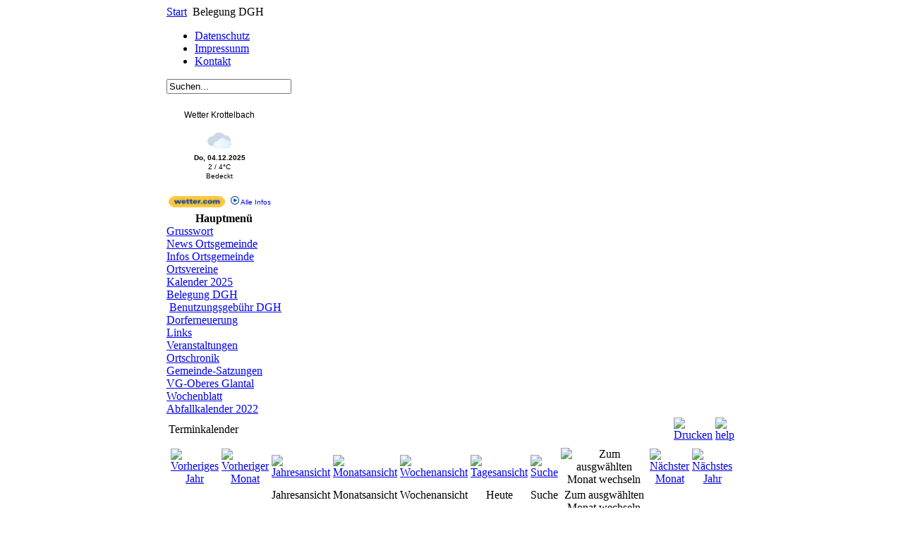

--- FILE ---
content_type: text/html; charset=utf-8
request_url: https://krottelbach.de/index.php?option=com_jevents&catids=37&task=month.calendar&year=2023&month=01&day=19&Itemid=62
body_size: 6028
content:
<!DOCTYPE html PUBLIC "-//W3C//DTD XHTML 1.0 Transitional//EN" "http://www.w3.org/TR/xhtml1/DTD/xhtml1-transitional.dtd">
<html xmlns="http://www.w3.org/1999/xhtml" xml:lang="de-de" lang="de-de" dir="ltr" >
<head>
<meta http-equiv="X-UA-Compatible" content="IE=7" /> <!-- for IE8 Compatibility -->
  <meta http-equiv="content-type" content="text/html; charset=utf-8" />
  <meta name="robots" content="no-index, no-follow" />
  <meta name="keywords" content="joomla, Joomla" />
  <meta name="description" content="Joomla! - dynamische Portal-Engine und Content-Management-System" />
  <meta name="generator" content="Joomla! 1.5 - Open Source Content Management" />
  <title>Belegung DGH</title>
  <link href="/templates/rhuk_solarflar_ii_gray/favicon.ico" rel="shortcut icon" type="image/x-icon" />
  <link rel="stylesheet" href="/components/com_jevents/views/default/assets/css/events_css.css" type="text/css" />
  <script type="text/javascript" src="https://krottelbach.de/includes/js/overlib_mini.js"></script>
  <script type="text/javascript" src="https://krottelbach.de/includes/js/overlib_hideform_mini.js"></script>
  <script type="text/javascript" src="/media/system/js/mootools.js"></script>
  <script type="text/javascript" src="/components/com_jevents/assets/js/view_detail.js"></script>
  <script type="text/javascript">
  /* <![CDATA[ */
  // inserted by JEvents
  ol_fgclass='';
  ol_bgclass='';
  ol_textfontclass='';
  ol_captionfontclass='';
  ol_closefontclass='';
  /* ]]> */
  </script>
  <link href="/index.php?option=com_jevents&amp;task=modlatest.rss&amp;format=feed&amp;type=rss&amp;modid=0&amp;Itemid=62"  rel="alternate"  type="application/rss+xml" title="JEvents - RSS 2.0 Feed" />
  <link href="/index.php?option=com_jevents&amp;task=modlatest.rss&amp;format=feed&amp;type=atom&amp;modid=0&amp;Itemid=62"  rel="alternate"  type="application/rss+xml" title="JEvents - Atom Feed" />

<!-- Main stylesheet -->
<link rel="stylesheet" type="text/css" href="/templates/rhuk_solarflar_ii_gray/css/template_css.css" />


</head>
<body>

<div align="center">
	<table border="0" cellpadding="0" cellspacing="0" width="808">
		<tr>
			<td class="outline">
		  		<div id="pathway_outer">
		  		  <div id="pathway_inner">
		    			<div id="pathway_text">
		    			<span class="breadcrumbs pathway">
<a href="https://krottelbach.de/" class="pathway">Start</a> <img src="/templates/rhuk_solarflar_ii_gray/images/arrow.png" alt=""  /> Belegung DGH</span>
 
		    			</div>
		    			<div id="buttons">
							<table cellpadding="0" cellspacing="0" class="moduletable">
			<tr>
			<td>
				<ul id="mainlevel-nav"><li><a href="/index.php?option=com_content&amp;view=article&amp;id=47&amp;Itemid=57" class="mainlevel-nav" >Datenschutz</a></li><li><a href="/index.php?option=com_content&amp;view=article&amp;id=226&amp;Itemid=147" class="mainlevel-nav" >Impressunm</a></li><li><a href="/index.php?option=com_contact&amp;view=contact&amp;id=1&amp;Itemid=56" class="mainlevel-nav" >Kontakt</a></li></ul>			</td>
		</tr>
		</table>
	
		    		    </div>
		    		</div>
		  		</div>
		  		<div id="search_outer">
		  		  <div id="search_inner">
		  		  	<table cellpadding="0" cellspacing="0" class="moduletable">
			<tr>
			<td>
				<form action="index.php" method="post">
	<div class="search">
		<input name="searchword" id="mod_search_searchword" maxlength="20" alt="Suchen" class="inputbox" type="text" size="20" value="Suchen..."  onblur="if(this.value=='') this.value='Suchen...';" onfocus="if(this.value=='Suchen...') this.value='';" />	</div>
	<input type="hidden" name="task"   value="search" />
	<input type="hidden" name="option" value="com_search" />
	<input type="hidden" name="Itemid" value="62" />
</form>			</td>
		</tr>
		</table>
	
		  		  </div>
		  		</div>
		  		<div class="clr"></div>
		  		<div id="header_outer">
		  			<div id="header">
		  			&nbsp;
		  			</div>
		  			<div id="top_outer">
					    <div id="top_inner">
		    					      					<table cellpadding="0" cellspacing="0" class="moduletable">
			<tr>
			<td>
				<div id="wcom-c82679bc315276383b40ed354c5a24dd" style="border: 0px none; background-color: transparent; border-radius: 0px; color: rgb(0, 0, 0);" class="wcom-default w150x150"><link rel="stylesheet" href="//cs3.wettercomassets.com/woys/5/css/w.css" media="all"><div class="wcom-city"><a style="color: #000" href="https://www.wetter.com/deutschland/krottelbach/DE0005800.html" target="_blank" rel="nofollow" title="Wetter Krottelbach">Wetter Krottelbach</a></div><div id="wcom-c82679bc315276383b40ed354c5a24dd-weather"></div><script type="text/javascript" src="//cs3.wettercomassets.com/woys/5/js/w.js"></script><script type="text/javascript">_wcomWidget({id: 'wcom-c82679bc315276383b40ed354c5a24dd',location: 'DE0005800',format: '150x150',type: 'summary'});</script></div>			</td>
		</tr>
		</table>
	
		      		    		      		
					     </div>
		    	  </div>
		  		</div>
		  		<div id="left_outer">
		  			<div id="left_inner">
		  				<table cellpadding="0" cellspacing="0" class="moduletable">
			<tr>
			<th valign="top">
				Hauptmenü			</th>
		</tr>
			<tr>
			<td>
				
<table width="100%" border="0" cellpadding="0" cellspacing="0">
<tr ><td><a href="/index.php?option=com_content&amp;view=article&amp;id=48&amp;Itemid=1" class="mainlevel" >Grusswort</a></td></tr>
<tr ><td><a href="/index.php?option=com_content&amp;view=article&amp;id=223&amp;Itemid=60" class="mainlevel" >News Ortsgemeinde</a></td></tr>
<tr ><td><a href="/index.php?option=com_content&amp;view=article&amp;id=46&amp;Itemid=55" class="mainlevel" >Infos Ortsgemeinde</a></td></tr>
<tr ><td><a href="/index.php?option=com_content&amp;view=article&amp;id=91&amp;Itemid=75" class="mainlevel" >Ortsvereine</a></td></tr>
<tr ><td><a href="/index.php?option=com_content&amp;view=article&amp;id=206&amp;Itemid=132" class="mainlevel" >Kalender 2025</a></td></tr>
<tr ><td><a href="/index.php?option=com_jevents&amp;task=month.calendar&amp;Itemid=62" class="mainlevel" id="active_menu">Belegung DGH</a>

<div style="padding-left: 4px"><img src="/templates/rhuk_solarflar_ii_gray/images/indent1.png" alt="" /><a href="/index.php?option=com_content&amp;view=article&amp;id=132&amp;Itemid=100" target="_blank" class="sublevel" >Benutzungsgebühr DGH</a></div>
</td></tr>
<tr ><td><a href="/index.php?option=com_content&amp;view=article&amp;id=204&amp;Itemid=111" class="mainlevel" >Dorferneuerung</a></td></tr>
<tr ><td><a href="/index.php?option=com_weblinks&amp;view=categories&amp;Itemid=59" class="mainlevel" >Links</a></td></tr>
<tr ><td><a href="/index.php?option=com_content&amp;view=article&amp;id=230&amp;Itemid=166" class="mainlevel" >Veranstaltungen</a></td></tr>
<tr ><td><a href="/index.php?option=com_content&amp;view=article&amp;id=207&amp;Itemid=124" class="mainlevel" >Ortschronik</a></td></tr>
<tr ><td><a href="/index.php?option=com_content&amp;view=article&amp;id=175&amp;Itemid=128" class="mainlevel" >Gemeinde-Satzungen</a></td></tr>
<tr ><td><a href="/index.php?option=com_content&amp;view=article&amp;id=217&amp;Itemid=131" class="mainlevel" >VG-Oberes Glantal</a></td></tr>
<tr ><td><a href="https://www.vgog.de/vg_oberes_glantal/Aktuelles/Amtsblatt/" class="mainlevel" >Wochenblatt</a></td></tr>
<tr ><td><a href="http://landkreis-kusel.de/no_cache/aktuelles/abfallkalender.html" class="mainlevel" >Abfallkalender 2022</a></td></tr>
</table>			</td>
		</tr>
		</table>
	
		  			</div>
		  		</div>
		  		<div id="content_outer">
		   			<div id="content_inner">
		   					  			<table border="0" cellpadding="0" cellspacing="0" width="100%" class="content_table">
					
                    	<tr valign="top">
							<td width="99%">
								<table border="0" cellpadding="0" cellspacing="0" width="100%" class="content_table">
								
																<tr>
									<td colspan="0" class="body_outer">
				  					 
<!-- JEvents v1.5.2 , Copyright © 2006-2009 GWE Systems Ltd, JEvents Project Group, http://www.jevents.net -->
<table class="contentpaneopen jeventpage" id="jevents_header">
	<tr>
	<td class="contentheading" width="100%">
	Terminkalender	</td>
				<td  width="20" class="buttonheading" align="right">
			<a href="javascript:void(0);" onclick="window.open('/index.php?option=com_jevents&amp;task=month.calendar&amp;year=2023&amp;month=01&amp;day=19&amp;Itemid=62&amp;catids=37&amp;pop=1&amp;tmpl=component', 'win2', 'status=no,toolbar=no,scrollbars=yes,titlebar=no,menubar=no,resizable=yes,width=600,height=600,directories=no,location=no');" title="Drucken"><img src="https://krottelbach.de/images/M_images/printButton.png"  align="middle" name="image" border="0" alt="Drucken" /></a>
			</td> <td class="buttonheading" align="right"><a href="http://www.jevents.net" target="_blank"><img src="https://krottelbach.de/components/com_jevents/views/default/assets/images/help.gif" border="0" alt="help" class='jev_help' /></a></td>	</tr>
</table>
<table class="contentpaneopen  jeventpage" id="jevents_body">
	<tr>
	<td width="100%">
    	<div class="ev_navigation" style="width:100%">
    		<table  border="0" align="center" >
    			<tr align="center" valign="top">
    	    		    	<td width="10" align="center" valign="middle"><a href="/index.php?option=com_jevents&amp;task=month.calendar&amp;catids=37&amp;Itemid=62&amp;year=2022&amp;month=01&amp;day=19" title="Vorheriges Jahr"><img border='0' src='https://krottelbach.de/components/com_jevents/views/default/assets/images/gg_green.gif' alt='Vorheriges Jahr'/></a>
</td>
		    	<td width="10" align="center" valign="middle"><a href="/index.php?option=com_jevents&amp;task=month.calendar&amp;catids=37&amp;Itemid=62&amp;year=2022&amp;month=12&amp;day=19" title="Vorheriger Monat"><img border='0' src='https://krottelbach.de/components/com_jevents/views/default/assets/images/g_green.gif' alt='Vorheriger Monat'/></a>
</td>
				<td class="iconic_td" align="center" valign="middle">
    		<div id="ev_icon_yearly" class="nav_bar_cal"><a href="/index.php?option=com_jevents&amp;catids=37&amp;task=year.listevents&amp;year=2023&amp;month=01&amp;day=19&amp;Itemid=62" title="Jahresansicht"> 
    			<img src="https://krottelbach.de/components/com_jevents/views/default/assets/images/transp.gif" alt="Jahresansicht"/></a>
    		</div>
        </td>
            	<td class="iconic_td" align="center" valign="middle">
    		<div id="ev_icon_monthly" class="nav_bar_cal" ><a href="/index.php?option=com_jevents&amp;catids=37&amp;task=month.calendar&amp;year=2023&amp;month=01&amp;day=19&amp;Itemid=62" title="Monatsansicht">
    			<img src="https://krottelbach.de/components/com_jevents/views/default/assets/images/transp.gif" alt="Monatsansicht"/></a>
    		</div>
        </td>
        		<td class="iconic_td" align="center" valign="middle">
			<div id="ev_icon_weekly" class="nav_bar_cal"><a href="/index.php?option=com_jevents&amp;catids=37&amp;task=week.listevents&amp;year=2023&amp;month=01&amp;day=19&amp;Itemid=62" title="Wochenansicht">
			<img src="https://krottelbach.de/components/com_jevents/views/default/assets/images/transp.gif" alt="Wochenansicht"/></a>
			</div>
        </td>
        		<td class="iconic_td" align="center" valign="middle">
			<div id="ev_icon_daily" class="nav_bar_cal" ><a href="/index.php?option=com_jevents&amp;catids=37&amp;task=day.listevents&amp;year=2025&amp;month=12&amp;day=04&amp;Itemid=62" title="Heute"><img src="https://krottelbach.de/components/com_jevents/views/default/assets/images/transp.gif" alt="Tagesansicht"/></a>
			</div>
        </td>
        		<td class="iconic_td" align="center" valign="middle">
			<div id="ev_icon_search" class="nav_bar_cal"><a href="/index.php?option=com_jevents&amp;catids=37&amp;task=search.form&amp;year=2023&amp;month=01&amp;day=19&amp;Itemid=62" title="Suche"><img src="https://krottelbach.de/components/com_jevents/views/default/assets/images/transp.gif" alt="Suche"/></a>
			</div>
        </td>                
        		<td class="iconic_td" align="center" valign="middle">
			<div id="ev_icon_jumpto" class="nav_bar_cal"><a onclick="jtdisp = document.getElementById('jumpto').style.display;document.getElementById('jumpto').style.display=(jtdisp=='none')?'block':'none';" title="Zum ausgw&auml;hlten Monat wechseln"><img src="https://krottelbach.de/components/com_jevents/views/default/assets/images/transp.gif" alt="Zum ausgw&auml;hlten Monat wechseln"/></a>
			</div>
        </td>                
            	<td width="10" align="center" valign="middle"><a href="/index.php?option=com_jevents&amp;task=month.calendar&amp;catids=37&amp;Itemid=62&amp;year=2023&amp;month=02&amp;day=19" title="Nächster Monat"><img border='0' src='https://krottelbach.de/components/com_jevents/views/default/assets/images/d_green.gif' alt='Nächster Monat'/></a>
</td>
		    	<td width="10" align="center" valign="middle"><a href="/index.php?option=com_jevents&amp;task=month.calendar&amp;catids=37&amp;Itemid=62&amp;year=2024&amp;month=01&amp;day=19" title="N&auml;chstes Jahr"><img border='0' src='https://krottelbach.de/components/com_jevents/views/default/assets/images/dd_green.gif' alt='N&auml;chstes Jahr'/></a>
</td>
		                </tr>
    			<tr class="icon_labels" align="center" valign="top">
    					        		<td colspan="2"></td>
	        		    				<td>Jahresansicht</td>
    				<td>Monatsansicht</td>
    				<td>Wochenansicht</td>
    				<td>Heute</td>
    				<td>Suche</td>
    				<td>Zum ausgw&auml;hlten Monat wechseln</td>
    					        		<td colspan="2"></td>
	        		                </tr>
                		<tr align="center" valign="top">
				    	<td colspan="10" align="center" valign="top">
	    		    	<div id="jumpto"  style="display:none">
			<form name="BarNav" action="index.php" method="get">
				<input type="hidden" name="option" value="com_jevents" />
				<input type="hidden" name="task" value="month.calendar" />
				<input type="hidden" name="catids" value="37"/><select name="month" id="month" style="font-size:10px;"><option value="01"  selected="selected">Januar</option><option value="02" >Februar</option><option value="03" >M&auml;rz</option><option value="04" >April</option><option value="05" >Mai</option><option value="06" >Juni</option><option value="07" >Juli</option><option value="08" >August</option><option value="09" >September</option><option value="10" >Oktober</option><option value="11" >November</option><option value="12" >Dezember</option></select><select name="year" id="year" style="font-size:10px;"><option value="2023"  selected="selected">2023</option><option value="2024" >2024</option><option value="2025" >2025</option><option value="2026" >2026</option><option value="2027" >2027</option><option value="2028" >2028</option><option value="2029" >2029</option><option value="2030" >2030</option></select>				<button onclick="submit(this.form)">Zum ausgw&auml;hlten Monat wechseln</button>
				<input type="hidden" name="Itemid" value="62" />
			</form>
			</div>
			</td>
	    </tr>
		            </table>
        </div>
		<div id='cal_title'>Januar 2023</div>
        <table width="100%" align="center" border="0" cellspacing="1" cellpadding="0" class="cal_table">
            <tr valign="top">
            	<td width='2%' class="cal_td_daysnames"/>
                                    <td width="14%" align="center" class="cal_td_daysnames">
                        Montag                    </td>
                                        <td width="14%" align="center" class="cal_td_daysnames">
                        Dienstag                    </td>
                                        <td width="14%" align="center" class="cal_td_daysnames">
                        Mittwoch                    </td>
                                        <td width="14%" align="center" class="cal_td_daysnames">
                        Donnerstag                    </td>
                                        <td width="14%" align="center" class="cal_td_daysnames">
                        Freitag                    </td>
                                        <td width="14%" align="center" class="cal_td_daysnames">
                        <span class="saturday">Samstag</span>                    </td>
                                        <td width="14%" align="center" class="cal_td_daysnames">
                        <span class="sunday">Sonntag</span>                    </td>
                                </tr>
            			<tr valign="top" style="height:80px;">
                <td width='2%' class='cal_td_weeklink'><a href='/index.php?option=com_jevents&amp;task=week.listevents&amp;year=2022&amp;month=12&amp;day=26&amp;catids=37&amp;Itemid=62'>52</a></td>
                    <td width="14%" class="cal_td_daysoutofmonth" valign="top">
                        26                    </td>
                    	                    <td width="14%" class="cal_td_daysoutofmonth" valign="top">
                        27                    </td>
                    	                    <td width="14%" class="cal_td_daysoutofmonth" valign="top">
                        28                    </td>
                    	                    <td width="14%" class="cal_td_daysoutofmonth" valign="top">
                        29                    </td>
                    	                    <td width="14%" class="cal_td_daysoutofmonth" valign="top">
                        30                    </td>
                    	                    <td width="14%" class="cal_td_daysoutofmonth" valign="top">
                        31                    </td>
                    	                    <td class="cal_td_daysnoevents" width="14%" valign="top" style="height:80px;">
                                         	<a class="cal_daylink" href="/index.php?option=com_jevents&amp;task=day.listevents&amp;year=2023&amp;month=01&amp;day=01&amp;catids=37&amp;Itemid=62" title="Zum Kalender - Aktueller Tag">1</a>
                        </td>
</tr>
			<tr valign="top" style="height:80px;">
                <td width='2%' class='cal_td_weeklink'><a href='/index.php?option=com_jevents&amp;task=week.listevents&amp;year=2023&amp;month=01&amp;day=2&amp;catids=37&amp;Itemid=62'>1</a></td>
                    <td class="cal_td_daysnoevents" width="14%" valign="top" style="height:80px;">
                                         	<a class="cal_daylink" href="/index.php?option=com_jevents&amp;task=day.listevents&amp;year=2023&amp;month=01&amp;day=02&amp;catids=37&amp;Itemid=62" title="Zum Kalender - Aktueller Tag">2</a>
                        </td>
                    <td class="cal_td_daysnoevents" width="14%" valign="top" style="height:80px;">
                                         	<a class="cal_daylink" href="/index.php?option=com_jevents&amp;task=day.listevents&amp;year=2023&amp;month=01&amp;day=03&amp;catids=37&amp;Itemid=62" title="Zum Kalender - Aktueller Tag">3</a>
                        </td>
                    <td class="cal_td_daysnoevents" width="14%" valign="top" style="height:80px;">
                                         	<a class="cal_daylink" href="/index.php?option=com_jevents&amp;task=day.listevents&amp;year=2023&amp;month=01&amp;day=04&amp;catids=37&amp;Itemid=62" title="Zum Kalender - Aktueller Tag">4</a>
                        </td>
                    <td class="cal_td_daysnoevents" width="14%" valign="top" style="height:80px;">
                                         	<a class="cal_daylink" href="/index.php?option=com_jevents&amp;task=day.listevents&amp;year=2023&amp;month=01&amp;day=05&amp;catids=37&amp;Itemid=62" title="Zum Kalender - Aktueller Tag">5</a>
                        <div style="border:0;width:100%;">
<div style="padding:0; background-color:#66FFFF;color:#000000; width:100%;"  onmouseover="return overlib('&lt;table style=&quot;border:0px;height:100%&quot;&gt;&lt;tr&gt;&lt;td nowrap=&amp;quot;nowrap&amp;quot;&gt;Donnerstag, 5. Januar 2023&lt;br /&gt;19:00&lt;br /&gt;&lt;span style=&quot;font-weight:bold&quot;&gt;Einmaliger Termin&lt;/span&gt;&lt;hr /&gt;&lt;small&gt;Link anklicken &amp;ouml;ffnet Termin&lt;/small&gt;&lt;/td&gt;&lt;/tr&gt;&lt;/table&gt;', CAPTION, 'Gemeinderatssitzung', LEFT, FGCOLOR, '#FFFFE2', BGCOLOR, '#66FFFF', CAPCOLOR, '#000000', AUTOSTATUSCAP)" onmouseout="return nd();">
<a class="cal_titlelink" href="/index.php?option=com_jevents&amp;task=icalrepeat.detail&amp;evid=102340&amp;Itemid=62&amp;year=2023&amp;month=01&amp;day=05&amp;uid=b656440e1737e4bfe017bf7b9205885c&amp;catids=37" style="color:#000000;">19:00 Gemeinderatssit ...</a>
</div>
</div>
</td>
                    <td class="cal_td_daysnoevents" width="14%" valign="top" style="height:80px;">
                                         	<a class="cal_daylink" href="/index.php?option=com_jevents&amp;task=day.listevents&amp;year=2023&amp;month=01&amp;day=06&amp;catids=37&amp;Itemid=62" title="Zum Kalender - Aktueller Tag">6</a>
                        </td>
                    <td class="cal_td_daysnoevents" width="14%" valign="top" style="height:80px;">
                                         	<a class="cal_daylink" href="/index.php?option=com_jevents&amp;task=day.listevents&amp;year=2023&amp;month=01&amp;day=07&amp;catids=37&amp;Itemid=62" title="Zum Kalender - Aktueller Tag">7</a>
                        </td>
                    <td class="cal_td_daysnoevents" width="14%" valign="top" style="height:80px;">
                                         	<a class="cal_daylink" href="/index.php?option=com_jevents&amp;task=day.listevents&amp;year=2023&amp;month=01&amp;day=08&amp;catids=37&amp;Itemid=62" title="Zum Kalender - Aktueller Tag">8</a>
                        </td>
</tr>
			<tr valign="top" style="height:80px;">
                <td width='2%' class='cal_td_weeklink'><a href='/index.php?option=com_jevents&amp;task=week.listevents&amp;year=2023&amp;month=01&amp;day=9&amp;catids=37&amp;Itemid=62'>2</a></td>
                    <td class="cal_td_daysnoevents" width="14%" valign="top" style="height:80px;">
                                         	<a class="cal_daylink" href="/index.php?option=com_jevents&amp;task=day.listevents&amp;year=2023&amp;month=01&amp;day=09&amp;catids=37&amp;Itemid=62" title="Zum Kalender - Aktueller Tag">9</a>
                        <div style="border:0;width:100%;">
<div style="padding:0; background-color:#CC33CC;color:#FFFFFF; width:100%;"  onmouseover="return overlib('&lt;table style=&quot;border:0px;height:100%&quot;&gt;&lt;tr&gt;&lt;td nowrap=&amp;quot;nowrap&amp;quot;&gt;Montag, 9. Januar 2023&lt;br /&gt;19:00&lt;br /&gt;&lt;span style=&quot;font-weight:bold&quot;&gt;Einmaliger Termin&lt;/span&gt;&lt;hr /&gt;&lt;small&gt;Link anklicken &amp;ouml;ffnet Termin&lt;/small&gt;&lt;/td&gt;&lt;/tr&gt;&lt;/table&gt;', CAPTION, 'Landfrauen / Kochkurs', LEFT, FGCOLOR, '#FFFFE2', BGCOLOR, '#CC33CC', CAPCOLOR, '#FFFFFF', AUTOSTATUSCAP)" onmouseout="return nd();">
<a class="cal_titlelink" href="/index.php?option=com_jevents&amp;task=icalrepeat.detail&amp;evid=102319&amp;Itemid=62&amp;year=2023&amp;month=01&amp;day=09&amp;uid=4a7b63d810ce04ed95524397be77a0b1&amp;catids=37" style="color:#FFFFFF;">19:00 Landfrauen / Ko ...</a>
</div>
</div>
</td>
                    <td class="cal_td_daysnoevents" width="14%" valign="top" style="height:80px;">
                                         	<a class="cal_daylink" href="/index.php?option=com_jevents&amp;task=day.listevents&amp;year=2023&amp;month=01&amp;day=10&amp;catids=37&amp;Itemid=62" title="Zum Kalender - Aktueller Tag">10</a>
                        </td>
                    <td class="cal_td_daysnoevents" width="14%" valign="top" style="height:80px;">
                                         	<a class="cal_daylink" href="/index.php?option=com_jevents&amp;task=day.listevents&amp;year=2023&amp;month=01&amp;day=11&amp;catids=37&amp;Itemid=62" title="Zum Kalender - Aktueller Tag">11</a>
                        </td>
                    <td class="cal_td_daysnoevents" width="14%" valign="top" style="height:80px;">
                                         	<a class="cal_daylink" href="/index.php?option=com_jevents&amp;task=day.listevents&amp;year=2023&amp;month=01&amp;day=12&amp;catids=37&amp;Itemid=62" title="Zum Kalender - Aktueller Tag">12</a>
                        </td>
                    <td class="cal_td_daysnoevents" width="14%" valign="top" style="height:80px;">
                                         	<a class="cal_daylink" href="/index.php?option=com_jevents&amp;task=day.listevents&amp;year=2023&amp;month=01&amp;day=13&amp;catids=37&amp;Itemid=62" title="Zum Kalender - Aktueller Tag">13</a>
                        </td>
                    <td class="cal_td_daysnoevents" width="14%" valign="top" style="height:80px;">
                                         	<a class="cal_daylink" href="/index.php?option=com_jevents&amp;task=day.listevents&amp;year=2023&amp;month=01&amp;day=14&amp;catids=37&amp;Itemid=62" title="Zum Kalender - Aktueller Tag">14</a>
                        </td>
                    <td class="cal_td_daysnoevents" width="14%" valign="top" style="height:80px;">
                                         	<a class="cal_daylink" href="/index.php?option=com_jevents&amp;task=day.listevents&amp;year=2023&amp;month=01&amp;day=15&amp;catids=37&amp;Itemid=62" title="Zum Kalender - Aktueller Tag">15</a>
                        </td>
</tr>
			<tr valign="top" style="height:80px;">
                <td width='2%' class='cal_td_weeklink'><a href='/index.php?option=com_jevents&amp;task=week.listevents&amp;year=2023&amp;month=01&amp;day=16&amp;catids=37&amp;Itemid=62'>3</a></td>
                    <td class="cal_td_daysnoevents" width="14%" valign="top" style="height:80px;">
                                         	<a class="cal_daylink" href="/index.php?option=com_jevents&amp;task=day.listevents&amp;year=2023&amp;month=01&amp;day=16&amp;catids=37&amp;Itemid=62" title="Zum Kalender - Aktueller Tag">16</a>
                        </td>
                    <td class="cal_td_daysnoevents" width="14%" valign="top" style="height:80px;">
                                         	<a class="cal_daylink" href="/index.php?option=com_jevents&amp;task=day.listevents&amp;year=2023&amp;month=01&amp;day=17&amp;catids=37&amp;Itemid=62" title="Zum Kalender - Aktueller Tag">17</a>
                        </td>
                    <td class="cal_td_daysnoevents" width="14%" valign="top" style="height:80px;">
                                         	<a class="cal_daylink" href="/index.php?option=com_jevents&amp;task=day.listevents&amp;year=2023&amp;month=01&amp;day=18&amp;catids=37&amp;Itemid=62" title="Zum Kalender - Aktueller Tag">18</a>
                        </td>
                    <td class="cal_td_daysnoevents" width="14%" valign="top" style="height:80px;">
                                         	<a class="cal_daylink" href="/index.php?option=com_jevents&amp;task=day.listevents&amp;year=2023&amp;month=01&amp;day=19&amp;catids=37&amp;Itemid=62" title="Zum Kalender - Aktueller Tag">19</a>
                        </td>
                    <td class="cal_td_daysnoevents" width="14%" valign="top" style="height:80px;">
                                         	<a class="cal_daylink" href="/index.php?option=com_jevents&amp;task=day.listevents&amp;year=2023&amp;month=01&amp;day=20&amp;catids=37&amp;Itemid=62" title="Zum Kalender - Aktueller Tag">20</a>
                        </td>
                    <td class="cal_td_daysnoevents" width="14%" valign="top" style="height:80px;">
                                         	<a class="cal_daylink" href="/index.php?option=com_jevents&amp;task=day.listevents&amp;year=2023&amp;month=01&amp;day=21&amp;catids=37&amp;Itemid=62" title="Zum Kalender - Aktueller Tag">21</a>
                        <div style="border:0;width:100%;">
<div style="padding:0; background-color:#CC33CC;color:#FFFFFF; width:100%;"  onmouseover="return overlib('&lt;table style=&quot;border:0px;height:100%&quot;&gt;&lt;tr&gt;&lt;td nowrap=&amp;quot;nowrap&amp;quot;&gt;Samstag, 21. Januar 2023&lt;br /&gt;10:00&lt;br /&gt;&lt;span style=&quot;font-weight:bold&quot;&gt;Einmaliger Termin&lt;/span&gt;&lt;hr /&gt;&lt;small&gt;Link anklicken &amp;ouml;ffnet Termin&lt;/small&gt;&lt;/td&gt;&lt;/tr&gt;&lt;/table&gt;', CAPTION, 'Landfrauen / Kinderkochkurs Powerfrühstück', LEFT, FGCOLOR, '#FFFFE2', BGCOLOR, '#CC33CC', CAPCOLOR, '#FFFFFF', AUTOSTATUSCAP)" onmouseout="return nd();">
<a class="cal_titlelink" href="/index.php?option=com_jevents&amp;task=icalrepeat.detail&amp;evid=102320&amp;Itemid=62&amp;year=2023&amp;month=01&amp;day=21&amp;uid=0cf21c8bc7ef374cdda6f391cc314159&amp;catids=37" style="color:#FFFFFF;">10:00 Landfrauen / Ki ...</a>
</div>
</div>
</td>
                    <td class="cal_td_daysnoevents" width="14%" valign="top" style="height:80px;">
                                         	<a class="cal_daylink" href="/index.php?option=com_jevents&amp;task=day.listevents&amp;year=2023&amp;month=01&amp;day=22&amp;catids=37&amp;Itemid=62" title="Zum Kalender - Aktueller Tag">22</a>
                        </td>
</tr>
			<tr valign="top" style="height:80px;">
                <td width='2%' class='cal_td_weeklink'><a href='/index.php?option=com_jevents&amp;task=week.listevents&amp;year=2023&amp;month=01&amp;day=23&amp;catids=37&amp;Itemid=62'>4</a></td>
                    <td class="cal_td_daysnoevents" width="14%" valign="top" style="height:80px;">
                                         	<a class="cal_daylink" href="/index.php?option=com_jevents&amp;task=day.listevents&amp;year=2023&amp;month=01&amp;day=23&amp;catids=37&amp;Itemid=62" title="Zum Kalender - Aktueller Tag">23</a>
                        <div style="border:0;width:100%;">
<div style="padding:0; background-color:#CC33CC;color:#FFFFFF; width:100%;"  onmouseover="return overlib('&lt;table style=&quot;border:0px;height:100%&quot;&gt;&lt;tr&gt;&lt;td nowrap=&amp;quot;nowrap&amp;quot;&gt;Montag, 23. Januar 2023&lt;br /&gt;19:00&lt;br /&gt;&lt;span style=&quot;font-weight:bold&quot;&gt;Einmaliger Termin&lt;/span&gt;&lt;hr /&gt;&lt;small&gt;Link anklicken &amp;ouml;ffnet Termin&lt;/small&gt;&lt;/td&gt;&lt;/tr&gt;&lt;/table&gt;', CAPTION, 'Landfrauen / Körbe Häkeln', LEFT, FGCOLOR, '#FFFFE2', BGCOLOR, '#CC33CC', CAPCOLOR, '#FFFFFF', AUTOSTATUSCAP)" onmouseout="return nd();">
<a class="cal_titlelink" href="/index.php?option=com_jevents&amp;task=icalrepeat.detail&amp;evid=102321&amp;Itemid=62&amp;year=2023&amp;month=01&amp;day=23&amp;uid=567083e0798eaf78cd4bae51488b2797&amp;catids=37" style="color:#FFFFFF;">19:00 Landfrauen / Kö ...</a>
</div>
</div>
</td>
                    <td class="cal_td_daysnoevents" width="14%" valign="top" style="height:80px;">
                                         	<a class="cal_daylink" href="/index.php?option=com_jevents&amp;task=day.listevents&amp;year=2023&amp;month=01&amp;day=24&amp;catids=37&amp;Itemid=62" title="Zum Kalender - Aktueller Tag">24</a>
                        </td>
                    <td class="cal_td_daysnoevents" width="14%" valign="top" style="height:80px;">
                                         	<a class="cal_daylink" href="/index.php?option=com_jevents&amp;task=day.listevents&amp;year=2023&amp;month=01&amp;day=25&amp;catids=37&amp;Itemid=62" title="Zum Kalender - Aktueller Tag">25</a>
                        </td>
                    <td class="cal_td_daysnoevents" width="14%" valign="top" style="height:80px;">
                                         	<a class="cal_daylink" href="/index.php?option=com_jevents&amp;task=day.listevents&amp;year=2023&amp;month=01&amp;day=26&amp;catids=37&amp;Itemid=62" title="Zum Kalender - Aktueller Tag">26</a>
                        </td>
                    <td class="cal_td_daysnoevents" width="14%" valign="top" style="height:80px;">
                                         	<a class="cal_daylink" href="/index.php?option=com_jevents&amp;task=day.listevents&amp;year=2023&amp;month=01&amp;day=27&amp;catids=37&amp;Itemid=62" title="Zum Kalender - Aktueller Tag">27</a>
                        </td>
                    <td class="cal_td_daysnoevents" width="14%" valign="top" style="height:80px;">
                                         	<a class="cal_daylink" href="/index.php?option=com_jevents&amp;task=day.listevents&amp;year=2023&amp;month=01&amp;day=28&amp;catids=37&amp;Itemid=62" title="Zum Kalender - Aktueller Tag">28</a>
                        </td>
                    <td class="cal_td_daysnoevents" width="14%" valign="top" style="height:80px;">
                                         	<a class="cal_daylink" href="/index.php?option=com_jevents&amp;task=day.listevents&amp;year=2023&amp;month=01&amp;day=29&amp;catids=37&amp;Itemid=62" title="Zum Kalender - Aktueller Tag">29</a>
                        </td>
</tr>
			<tr valign="top" style="height:80px;">
                <td width='2%' class='cal_td_weeklink'><a href='/index.php?option=com_jevents&amp;task=week.listevents&amp;year=2023&amp;month=01&amp;day=30&amp;catids=37&amp;Itemid=62'>5</a></td>
                    <td class="cal_td_daysnoevents" width="14%" valign="top" style="height:80px;">
                                         	<a class="cal_daylink" href="/index.php?option=com_jevents&amp;task=day.listevents&amp;year=2023&amp;month=01&amp;day=30&amp;catids=37&amp;Itemid=62" title="Zum Kalender - Aktueller Tag">30</a>
                        </td>
                    <td class="cal_td_daysnoevents" width="14%" valign="top" style="height:80px;">
                                         	<a class="cal_daylink" href="/index.php?option=com_jevents&amp;task=day.listevents&amp;year=2023&amp;month=01&amp;day=31&amp;catids=37&amp;Itemid=62" title="Zum Kalender - Aktueller Tag">31</a>
                        </td>
                    <td width="14%" class="cal_td_daysoutofmonth" valign="top">
                        1                    </td>
                    	                    <td width="14%" class="cal_td_daysoutofmonth" valign="top">
                        2                    </td>
                    	                    <td width="14%" class="cal_td_daysoutofmonth" valign="top">
                        3                    </td>
                    	                    <td width="14%" class="cal_td_daysoutofmonth" valign="top">
                        4                    </td>
                    	                    <td width="14%" class="cal_td_daysoutofmonth" valign="top">
                        5                    </td>
                    	</tr>
</table>
		<p align="center">
			<a href="http://www.jevents.net" target="_blank" style="font-size:xx-small;" title="Events Website">JEvents v1.5.2 </a>
			&nbsp;
			<span style="color:#999999; font-size:9px;">Copyright &copy; 2006-2009</span>
		</p>
			</td>
	</tr>
</table>

									</td>
								</tr>
								</table>
							
							
							</td>
																	
						</tr>
						</table>
		  		</div>
		  	</div>
		  </td>
	  </tr>
  </table>
</div>
<div class="credits" align="center">
<div>Copyright &#169; 2025 Krottelbach. Alle Rechte vorbehalten.</div>
<div><a href="http://www.joomla.org">Joomla!</a> ist freie, unter der <a href="http://www.gnu.org/licenses/gpl-2.0.html">GNU/GPL-Lizenz</a> veröffentlichte Software.</div>
</div>

</body>
</html>